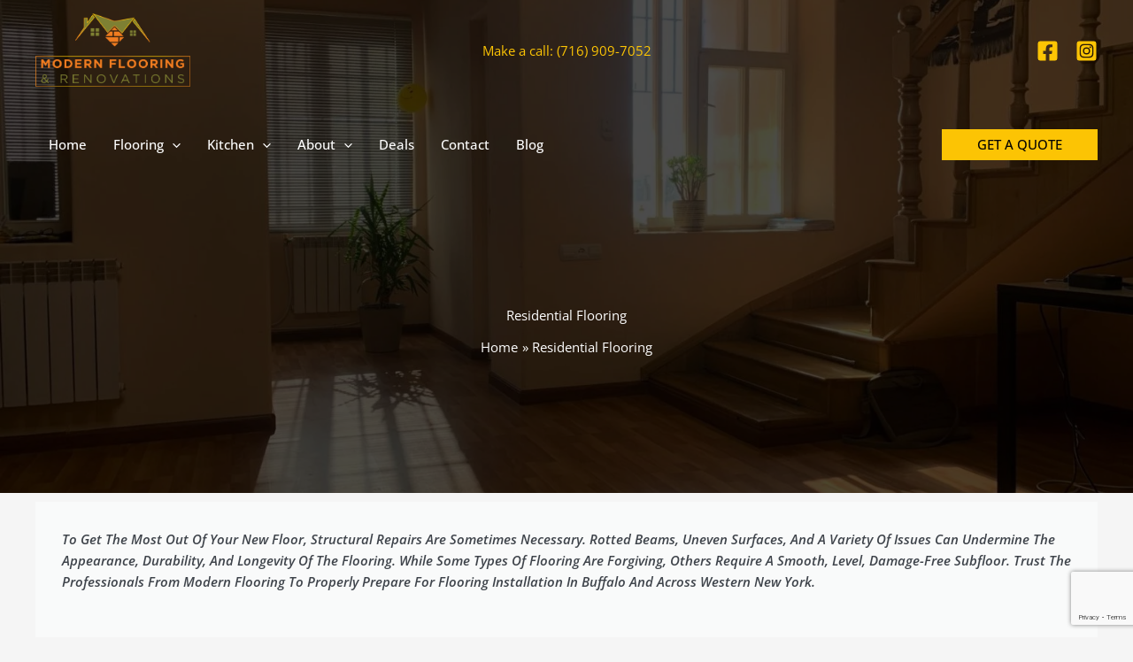

--- FILE ---
content_type: text/html; charset=utf-8
request_url: https://www.google.com/recaptcha/api2/anchor?ar=1&k=6LfVu5YqAAAAAJoIvIrR12C5knjjWZYHkyeuc1Kx&co=aHR0cHM6Ly9tb2Rlcm5mbG9vcmluZ2FuZHJlbm92YXRpb25zLmNvbTo0NDM.&hl=en&v=N67nZn4AqZkNcbeMu4prBgzg&size=invisible&anchor-ms=20000&execute-ms=30000&cb=dximkp3on0d3
body_size: 48529
content:
<!DOCTYPE HTML><html dir="ltr" lang="en"><head><meta http-equiv="Content-Type" content="text/html; charset=UTF-8">
<meta http-equiv="X-UA-Compatible" content="IE=edge">
<title>reCAPTCHA</title>
<style type="text/css">
/* cyrillic-ext */
@font-face {
  font-family: 'Roboto';
  font-style: normal;
  font-weight: 400;
  font-stretch: 100%;
  src: url(//fonts.gstatic.com/s/roboto/v48/KFO7CnqEu92Fr1ME7kSn66aGLdTylUAMa3GUBHMdazTgWw.woff2) format('woff2');
  unicode-range: U+0460-052F, U+1C80-1C8A, U+20B4, U+2DE0-2DFF, U+A640-A69F, U+FE2E-FE2F;
}
/* cyrillic */
@font-face {
  font-family: 'Roboto';
  font-style: normal;
  font-weight: 400;
  font-stretch: 100%;
  src: url(//fonts.gstatic.com/s/roboto/v48/KFO7CnqEu92Fr1ME7kSn66aGLdTylUAMa3iUBHMdazTgWw.woff2) format('woff2');
  unicode-range: U+0301, U+0400-045F, U+0490-0491, U+04B0-04B1, U+2116;
}
/* greek-ext */
@font-face {
  font-family: 'Roboto';
  font-style: normal;
  font-weight: 400;
  font-stretch: 100%;
  src: url(//fonts.gstatic.com/s/roboto/v48/KFO7CnqEu92Fr1ME7kSn66aGLdTylUAMa3CUBHMdazTgWw.woff2) format('woff2');
  unicode-range: U+1F00-1FFF;
}
/* greek */
@font-face {
  font-family: 'Roboto';
  font-style: normal;
  font-weight: 400;
  font-stretch: 100%;
  src: url(//fonts.gstatic.com/s/roboto/v48/KFO7CnqEu92Fr1ME7kSn66aGLdTylUAMa3-UBHMdazTgWw.woff2) format('woff2');
  unicode-range: U+0370-0377, U+037A-037F, U+0384-038A, U+038C, U+038E-03A1, U+03A3-03FF;
}
/* math */
@font-face {
  font-family: 'Roboto';
  font-style: normal;
  font-weight: 400;
  font-stretch: 100%;
  src: url(//fonts.gstatic.com/s/roboto/v48/KFO7CnqEu92Fr1ME7kSn66aGLdTylUAMawCUBHMdazTgWw.woff2) format('woff2');
  unicode-range: U+0302-0303, U+0305, U+0307-0308, U+0310, U+0312, U+0315, U+031A, U+0326-0327, U+032C, U+032F-0330, U+0332-0333, U+0338, U+033A, U+0346, U+034D, U+0391-03A1, U+03A3-03A9, U+03B1-03C9, U+03D1, U+03D5-03D6, U+03F0-03F1, U+03F4-03F5, U+2016-2017, U+2034-2038, U+203C, U+2040, U+2043, U+2047, U+2050, U+2057, U+205F, U+2070-2071, U+2074-208E, U+2090-209C, U+20D0-20DC, U+20E1, U+20E5-20EF, U+2100-2112, U+2114-2115, U+2117-2121, U+2123-214F, U+2190, U+2192, U+2194-21AE, U+21B0-21E5, U+21F1-21F2, U+21F4-2211, U+2213-2214, U+2216-22FF, U+2308-230B, U+2310, U+2319, U+231C-2321, U+2336-237A, U+237C, U+2395, U+239B-23B7, U+23D0, U+23DC-23E1, U+2474-2475, U+25AF, U+25B3, U+25B7, U+25BD, U+25C1, U+25CA, U+25CC, U+25FB, U+266D-266F, U+27C0-27FF, U+2900-2AFF, U+2B0E-2B11, U+2B30-2B4C, U+2BFE, U+3030, U+FF5B, U+FF5D, U+1D400-1D7FF, U+1EE00-1EEFF;
}
/* symbols */
@font-face {
  font-family: 'Roboto';
  font-style: normal;
  font-weight: 400;
  font-stretch: 100%;
  src: url(//fonts.gstatic.com/s/roboto/v48/KFO7CnqEu92Fr1ME7kSn66aGLdTylUAMaxKUBHMdazTgWw.woff2) format('woff2');
  unicode-range: U+0001-000C, U+000E-001F, U+007F-009F, U+20DD-20E0, U+20E2-20E4, U+2150-218F, U+2190, U+2192, U+2194-2199, U+21AF, U+21E6-21F0, U+21F3, U+2218-2219, U+2299, U+22C4-22C6, U+2300-243F, U+2440-244A, U+2460-24FF, U+25A0-27BF, U+2800-28FF, U+2921-2922, U+2981, U+29BF, U+29EB, U+2B00-2BFF, U+4DC0-4DFF, U+FFF9-FFFB, U+10140-1018E, U+10190-1019C, U+101A0, U+101D0-101FD, U+102E0-102FB, U+10E60-10E7E, U+1D2C0-1D2D3, U+1D2E0-1D37F, U+1F000-1F0FF, U+1F100-1F1AD, U+1F1E6-1F1FF, U+1F30D-1F30F, U+1F315, U+1F31C, U+1F31E, U+1F320-1F32C, U+1F336, U+1F378, U+1F37D, U+1F382, U+1F393-1F39F, U+1F3A7-1F3A8, U+1F3AC-1F3AF, U+1F3C2, U+1F3C4-1F3C6, U+1F3CA-1F3CE, U+1F3D4-1F3E0, U+1F3ED, U+1F3F1-1F3F3, U+1F3F5-1F3F7, U+1F408, U+1F415, U+1F41F, U+1F426, U+1F43F, U+1F441-1F442, U+1F444, U+1F446-1F449, U+1F44C-1F44E, U+1F453, U+1F46A, U+1F47D, U+1F4A3, U+1F4B0, U+1F4B3, U+1F4B9, U+1F4BB, U+1F4BF, U+1F4C8-1F4CB, U+1F4D6, U+1F4DA, U+1F4DF, U+1F4E3-1F4E6, U+1F4EA-1F4ED, U+1F4F7, U+1F4F9-1F4FB, U+1F4FD-1F4FE, U+1F503, U+1F507-1F50B, U+1F50D, U+1F512-1F513, U+1F53E-1F54A, U+1F54F-1F5FA, U+1F610, U+1F650-1F67F, U+1F687, U+1F68D, U+1F691, U+1F694, U+1F698, U+1F6AD, U+1F6B2, U+1F6B9-1F6BA, U+1F6BC, U+1F6C6-1F6CF, U+1F6D3-1F6D7, U+1F6E0-1F6EA, U+1F6F0-1F6F3, U+1F6F7-1F6FC, U+1F700-1F7FF, U+1F800-1F80B, U+1F810-1F847, U+1F850-1F859, U+1F860-1F887, U+1F890-1F8AD, U+1F8B0-1F8BB, U+1F8C0-1F8C1, U+1F900-1F90B, U+1F93B, U+1F946, U+1F984, U+1F996, U+1F9E9, U+1FA00-1FA6F, U+1FA70-1FA7C, U+1FA80-1FA89, U+1FA8F-1FAC6, U+1FACE-1FADC, U+1FADF-1FAE9, U+1FAF0-1FAF8, U+1FB00-1FBFF;
}
/* vietnamese */
@font-face {
  font-family: 'Roboto';
  font-style: normal;
  font-weight: 400;
  font-stretch: 100%;
  src: url(//fonts.gstatic.com/s/roboto/v48/KFO7CnqEu92Fr1ME7kSn66aGLdTylUAMa3OUBHMdazTgWw.woff2) format('woff2');
  unicode-range: U+0102-0103, U+0110-0111, U+0128-0129, U+0168-0169, U+01A0-01A1, U+01AF-01B0, U+0300-0301, U+0303-0304, U+0308-0309, U+0323, U+0329, U+1EA0-1EF9, U+20AB;
}
/* latin-ext */
@font-face {
  font-family: 'Roboto';
  font-style: normal;
  font-weight: 400;
  font-stretch: 100%;
  src: url(//fonts.gstatic.com/s/roboto/v48/KFO7CnqEu92Fr1ME7kSn66aGLdTylUAMa3KUBHMdazTgWw.woff2) format('woff2');
  unicode-range: U+0100-02BA, U+02BD-02C5, U+02C7-02CC, U+02CE-02D7, U+02DD-02FF, U+0304, U+0308, U+0329, U+1D00-1DBF, U+1E00-1E9F, U+1EF2-1EFF, U+2020, U+20A0-20AB, U+20AD-20C0, U+2113, U+2C60-2C7F, U+A720-A7FF;
}
/* latin */
@font-face {
  font-family: 'Roboto';
  font-style: normal;
  font-weight: 400;
  font-stretch: 100%;
  src: url(//fonts.gstatic.com/s/roboto/v48/KFO7CnqEu92Fr1ME7kSn66aGLdTylUAMa3yUBHMdazQ.woff2) format('woff2');
  unicode-range: U+0000-00FF, U+0131, U+0152-0153, U+02BB-02BC, U+02C6, U+02DA, U+02DC, U+0304, U+0308, U+0329, U+2000-206F, U+20AC, U+2122, U+2191, U+2193, U+2212, U+2215, U+FEFF, U+FFFD;
}
/* cyrillic-ext */
@font-face {
  font-family: 'Roboto';
  font-style: normal;
  font-weight: 500;
  font-stretch: 100%;
  src: url(//fonts.gstatic.com/s/roboto/v48/KFO7CnqEu92Fr1ME7kSn66aGLdTylUAMa3GUBHMdazTgWw.woff2) format('woff2');
  unicode-range: U+0460-052F, U+1C80-1C8A, U+20B4, U+2DE0-2DFF, U+A640-A69F, U+FE2E-FE2F;
}
/* cyrillic */
@font-face {
  font-family: 'Roboto';
  font-style: normal;
  font-weight: 500;
  font-stretch: 100%;
  src: url(//fonts.gstatic.com/s/roboto/v48/KFO7CnqEu92Fr1ME7kSn66aGLdTylUAMa3iUBHMdazTgWw.woff2) format('woff2');
  unicode-range: U+0301, U+0400-045F, U+0490-0491, U+04B0-04B1, U+2116;
}
/* greek-ext */
@font-face {
  font-family: 'Roboto';
  font-style: normal;
  font-weight: 500;
  font-stretch: 100%;
  src: url(//fonts.gstatic.com/s/roboto/v48/KFO7CnqEu92Fr1ME7kSn66aGLdTylUAMa3CUBHMdazTgWw.woff2) format('woff2');
  unicode-range: U+1F00-1FFF;
}
/* greek */
@font-face {
  font-family: 'Roboto';
  font-style: normal;
  font-weight: 500;
  font-stretch: 100%;
  src: url(//fonts.gstatic.com/s/roboto/v48/KFO7CnqEu92Fr1ME7kSn66aGLdTylUAMa3-UBHMdazTgWw.woff2) format('woff2');
  unicode-range: U+0370-0377, U+037A-037F, U+0384-038A, U+038C, U+038E-03A1, U+03A3-03FF;
}
/* math */
@font-face {
  font-family: 'Roboto';
  font-style: normal;
  font-weight: 500;
  font-stretch: 100%;
  src: url(//fonts.gstatic.com/s/roboto/v48/KFO7CnqEu92Fr1ME7kSn66aGLdTylUAMawCUBHMdazTgWw.woff2) format('woff2');
  unicode-range: U+0302-0303, U+0305, U+0307-0308, U+0310, U+0312, U+0315, U+031A, U+0326-0327, U+032C, U+032F-0330, U+0332-0333, U+0338, U+033A, U+0346, U+034D, U+0391-03A1, U+03A3-03A9, U+03B1-03C9, U+03D1, U+03D5-03D6, U+03F0-03F1, U+03F4-03F5, U+2016-2017, U+2034-2038, U+203C, U+2040, U+2043, U+2047, U+2050, U+2057, U+205F, U+2070-2071, U+2074-208E, U+2090-209C, U+20D0-20DC, U+20E1, U+20E5-20EF, U+2100-2112, U+2114-2115, U+2117-2121, U+2123-214F, U+2190, U+2192, U+2194-21AE, U+21B0-21E5, U+21F1-21F2, U+21F4-2211, U+2213-2214, U+2216-22FF, U+2308-230B, U+2310, U+2319, U+231C-2321, U+2336-237A, U+237C, U+2395, U+239B-23B7, U+23D0, U+23DC-23E1, U+2474-2475, U+25AF, U+25B3, U+25B7, U+25BD, U+25C1, U+25CA, U+25CC, U+25FB, U+266D-266F, U+27C0-27FF, U+2900-2AFF, U+2B0E-2B11, U+2B30-2B4C, U+2BFE, U+3030, U+FF5B, U+FF5D, U+1D400-1D7FF, U+1EE00-1EEFF;
}
/* symbols */
@font-face {
  font-family: 'Roboto';
  font-style: normal;
  font-weight: 500;
  font-stretch: 100%;
  src: url(//fonts.gstatic.com/s/roboto/v48/KFO7CnqEu92Fr1ME7kSn66aGLdTylUAMaxKUBHMdazTgWw.woff2) format('woff2');
  unicode-range: U+0001-000C, U+000E-001F, U+007F-009F, U+20DD-20E0, U+20E2-20E4, U+2150-218F, U+2190, U+2192, U+2194-2199, U+21AF, U+21E6-21F0, U+21F3, U+2218-2219, U+2299, U+22C4-22C6, U+2300-243F, U+2440-244A, U+2460-24FF, U+25A0-27BF, U+2800-28FF, U+2921-2922, U+2981, U+29BF, U+29EB, U+2B00-2BFF, U+4DC0-4DFF, U+FFF9-FFFB, U+10140-1018E, U+10190-1019C, U+101A0, U+101D0-101FD, U+102E0-102FB, U+10E60-10E7E, U+1D2C0-1D2D3, U+1D2E0-1D37F, U+1F000-1F0FF, U+1F100-1F1AD, U+1F1E6-1F1FF, U+1F30D-1F30F, U+1F315, U+1F31C, U+1F31E, U+1F320-1F32C, U+1F336, U+1F378, U+1F37D, U+1F382, U+1F393-1F39F, U+1F3A7-1F3A8, U+1F3AC-1F3AF, U+1F3C2, U+1F3C4-1F3C6, U+1F3CA-1F3CE, U+1F3D4-1F3E0, U+1F3ED, U+1F3F1-1F3F3, U+1F3F5-1F3F7, U+1F408, U+1F415, U+1F41F, U+1F426, U+1F43F, U+1F441-1F442, U+1F444, U+1F446-1F449, U+1F44C-1F44E, U+1F453, U+1F46A, U+1F47D, U+1F4A3, U+1F4B0, U+1F4B3, U+1F4B9, U+1F4BB, U+1F4BF, U+1F4C8-1F4CB, U+1F4D6, U+1F4DA, U+1F4DF, U+1F4E3-1F4E6, U+1F4EA-1F4ED, U+1F4F7, U+1F4F9-1F4FB, U+1F4FD-1F4FE, U+1F503, U+1F507-1F50B, U+1F50D, U+1F512-1F513, U+1F53E-1F54A, U+1F54F-1F5FA, U+1F610, U+1F650-1F67F, U+1F687, U+1F68D, U+1F691, U+1F694, U+1F698, U+1F6AD, U+1F6B2, U+1F6B9-1F6BA, U+1F6BC, U+1F6C6-1F6CF, U+1F6D3-1F6D7, U+1F6E0-1F6EA, U+1F6F0-1F6F3, U+1F6F7-1F6FC, U+1F700-1F7FF, U+1F800-1F80B, U+1F810-1F847, U+1F850-1F859, U+1F860-1F887, U+1F890-1F8AD, U+1F8B0-1F8BB, U+1F8C0-1F8C1, U+1F900-1F90B, U+1F93B, U+1F946, U+1F984, U+1F996, U+1F9E9, U+1FA00-1FA6F, U+1FA70-1FA7C, U+1FA80-1FA89, U+1FA8F-1FAC6, U+1FACE-1FADC, U+1FADF-1FAE9, U+1FAF0-1FAF8, U+1FB00-1FBFF;
}
/* vietnamese */
@font-face {
  font-family: 'Roboto';
  font-style: normal;
  font-weight: 500;
  font-stretch: 100%;
  src: url(//fonts.gstatic.com/s/roboto/v48/KFO7CnqEu92Fr1ME7kSn66aGLdTylUAMa3OUBHMdazTgWw.woff2) format('woff2');
  unicode-range: U+0102-0103, U+0110-0111, U+0128-0129, U+0168-0169, U+01A0-01A1, U+01AF-01B0, U+0300-0301, U+0303-0304, U+0308-0309, U+0323, U+0329, U+1EA0-1EF9, U+20AB;
}
/* latin-ext */
@font-face {
  font-family: 'Roboto';
  font-style: normal;
  font-weight: 500;
  font-stretch: 100%;
  src: url(//fonts.gstatic.com/s/roboto/v48/KFO7CnqEu92Fr1ME7kSn66aGLdTylUAMa3KUBHMdazTgWw.woff2) format('woff2');
  unicode-range: U+0100-02BA, U+02BD-02C5, U+02C7-02CC, U+02CE-02D7, U+02DD-02FF, U+0304, U+0308, U+0329, U+1D00-1DBF, U+1E00-1E9F, U+1EF2-1EFF, U+2020, U+20A0-20AB, U+20AD-20C0, U+2113, U+2C60-2C7F, U+A720-A7FF;
}
/* latin */
@font-face {
  font-family: 'Roboto';
  font-style: normal;
  font-weight: 500;
  font-stretch: 100%;
  src: url(//fonts.gstatic.com/s/roboto/v48/KFO7CnqEu92Fr1ME7kSn66aGLdTylUAMa3yUBHMdazQ.woff2) format('woff2');
  unicode-range: U+0000-00FF, U+0131, U+0152-0153, U+02BB-02BC, U+02C6, U+02DA, U+02DC, U+0304, U+0308, U+0329, U+2000-206F, U+20AC, U+2122, U+2191, U+2193, U+2212, U+2215, U+FEFF, U+FFFD;
}
/* cyrillic-ext */
@font-face {
  font-family: 'Roboto';
  font-style: normal;
  font-weight: 900;
  font-stretch: 100%;
  src: url(//fonts.gstatic.com/s/roboto/v48/KFO7CnqEu92Fr1ME7kSn66aGLdTylUAMa3GUBHMdazTgWw.woff2) format('woff2');
  unicode-range: U+0460-052F, U+1C80-1C8A, U+20B4, U+2DE0-2DFF, U+A640-A69F, U+FE2E-FE2F;
}
/* cyrillic */
@font-face {
  font-family: 'Roboto';
  font-style: normal;
  font-weight: 900;
  font-stretch: 100%;
  src: url(//fonts.gstatic.com/s/roboto/v48/KFO7CnqEu92Fr1ME7kSn66aGLdTylUAMa3iUBHMdazTgWw.woff2) format('woff2');
  unicode-range: U+0301, U+0400-045F, U+0490-0491, U+04B0-04B1, U+2116;
}
/* greek-ext */
@font-face {
  font-family: 'Roboto';
  font-style: normal;
  font-weight: 900;
  font-stretch: 100%;
  src: url(//fonts.gstatic.com/s/roboto/v48/KFO7CnqEu92Fr1ME7kSn66aGLdTylUAMa3CUBHMdazTgWw.woff2) format('woff2');
  unicode-range: U+1F00-1FFF;
}
/* greek */
@font-face {
  font-family: 'Roboto';
  font-style: normal;
  font-weight: 900;
  font-stretch: 100%;
  src: url(//fonts.gstatic.com/s/roboto/v48/KFO7CnqEu92Fr1ME7kSn66aGLdTylUAMa3-UBHMdazTgWw.woff2) format('woff2');
  unicode-range: U+0370-0377, U+037A-037F, U+0384-038A, U+038C, U+038E-03A1, U+03A3-03FF;
}
/* math */
@font-face {
  font-family: 'Roboto';
  font-style: normal;
  font-weight: 900;
  font-stretch: 100%;
  src: url(//fonts.gstatic.com/s/roboto/v48/KFO7CnqEu92Fr1ME7kSn66aGLdTylUAMawCUBHMdazTgWw.woff2) format('woff2');
  unicode-range: U+0302-0303, U+0305, U+0307-0308, U+0310, U+0312, U+0315, U+031A, U+0326-0327, U+032C, U+032F-0330, U+0332-0333, U+0338, U+033A, U+0346, U+034D, U+0391-03A1, U+03A3-03A9, U+03B1-03C9, U+03D1, U+03D5-03D6, U+03F0-03F1, U+03F4-03F5, U+2016-2017, U+2034-2038, U+203C, U+2040, U+2043, U+2047, U+2050, U+2057, U+205F, U+2070-2071, U+2074-208E, U+2090-209C, U+20D0-20DC, U+20E1, U+20E5-20EF, U+2100-2112, U+2114-2115, U+2117-2121, U+2123-214F, U+2190, U+2192, U+2194-21AE, U+21B0-21E5, U+21F1-21F2, U+21F4-2211, U+2213-2214, U+2216-22FF, U+2308-230B, U+2310, U+2319, U+231C-2321, U+2336-237A, U+237C, U+2395, U+239B-23B7, U+23D0, U+23DC-23E1, U+2474-2475, U+25AF, U+25B3, U+25B7, U+25BD, U+25C1, U+25CA, U+25CC, U+25FB, U+266D-266F, U+27C0-27FF, U+2900-2AFF, U+2B0E-2B11, U+2B30-2B4C, U+2BFE, U+3030, U+FF5B, U+FF5D, U+1D400-1D7FF, U+1EE00-1EEFF;
}
/* symbols */
@font-face {
  font-family: 'Roboto';
  font-style: normal;
  font-weight: 900;
  font-stretch: 100%;
  src: url(//fonts.gstatic.com/s/roboto/v48/KFO7CnqEu92Fr1ME7kSn66aGLdTylUAMaxKUBHMdazTgWw.woff2) format('woff2');
  unicode-range: U+0001-000C, U+000E-001F, U+007F-009F, U+20DD-20E0, U+20E2-20E4, U+2150-218F, U+2190, U+2192, U+2194-2199, U+21AF, U+21E6-21F0, U+21F3, U+2218-2219, U+2299, U+22C4-22C6, U+2300-243F, U+2440-244A, U+2460-24FF, U+25A0-27BF, U+2800-28FF, U+2921-2922, U+2981, U+29BF, U+29EB, U+2B00-2BFF, U+4DC0-4DFF, U+FFF9-FFFB, U+10140-1018E, U+10190-1019C, U+101A0, U+101D0-101FD, U+102E0-102FB, U+10E60-10E7E, U+1D2C0-1D2D3, U+1D2E0-1D37F, U+1F000-1F0FF, U+1F100-1F1AD, U+1F1E6-1F1FF, U+1F30D-1F30F, U+1F315, U+1F31C, U+1F31E, U+1F320-1F32C, U+1F336, U+1F378, U+1F37D, U+1F382, U+1F393-1F39F, U+1F3A7-1F3A8, U+1F3AC-1F3AF, U+1F3C2, U+1F3C4-1F3C6, U+1F3CA-1F3CE, U+1F3D4-1F3E0, U+1F3ED, U+1F3F1-1F3F3, U+1F3F5-1F3F7, U+1F408, U+1F415, U+1F41F, U+1F426, U+1F43F, U+1F441-1F442, U+1F444, U+1F446-1F449, U+1F44C-1F44E, U+1F453, U+1F46A, U+1F47D, U+1F4A3, U+1F4B0, U+1F4B3, U+1F4B9, U+1F4BB, U+1F4BF, U+1F4C8-1F4CB, U+1F4D6, U+1F4DA, U+1F4DF, U+1F4E3-1F4E6, U+1F4EA-1F4ED, U+1F4F7, U+1F4F9-1F4FB, U+1F4FD-1F4FE, U+1F503, U+1F507-1F50B, U+1F50D, U+1F512-1F513, U+1F53E-1F54A, U+1F54F-1F5FA, U+1F610, U+1F650-1F67F, U+1F687, U+1F68D, U+1F691, U+1F694, U+1F698, U+1F6AD, U+1F6B2, U+1F6B9-1F6BA, U+1F6BC, U+1F6C6-1F6CF, U+1F6D3-1F6D7, U+1F6E0-1F6EA, U+1F6F0-1F6F3, U+1F6F7-1F6FC, U+1F700-1F7FF, U+1F800-1F80B, U+1F810-1F847, U+1F850-1F859, U+1F860-1F887, U+1F890-1F8AD, U+1F8B0-1F8BB, U+1F8C0-1F8C1, U+1F900-1F90B, U+1F93B, U+1F946, U+1F984, U+1F996, U+1F9E9, U+1FA00-1FA6F, U+1FA70-1FA7C, U+1FA80-1FA89, U+1FA8F-1FAC6, U+1FACE-1FADC, U+1FADF-1FAE9, U+1FAF0-1FAF8, U+1FB00-1FBFF;
}
/* vietnamese */
@font-face {
  font-family: 'Roboto';
  font-style: normal;
  font-weight: 900;
  font-stretch: 100%;
  src: url(//fonts.gstatic.com/s/roboto/v48/KFO7CnqEu92Fr1ME7kSn66aGLdTylUAMa3OUBHMdazTgWw.woff2) format('woff2');
  unicode-range: U+0102-0103, U+0110-0111, U+0128-0129, U+0168-0169, U+01A0-01A1, U+01AF-01B0, U+0300-0301, U+0303-0304, U+0308-0309, U+0323, U+0329, U+1EA0-1EF9, U+20AB;
}
/* latin-ext */
@font-face {
  font-family: 'Roboto';
  font-style: normal;
  font-weight: 900;
  font-stretch: 100%;
  src: url(//fonts.gstatic.com/s/roboto/v48/KFO7CnqEu92Fr1ME7kSn66aGLdTylUAMa3KUBHMdazTgWw.woff2) format('woff2');
  unicode-range: U+0100-02BA, U+02BD-02C5, U+02C7-02CC, U+02CE-02D7, U+02DD-02FF, U+0304, U+0308, U+0329, U+1D00-1DBF, U+1E00-1E9F, U+1EF2-1EFF, U+2020, U+20A0-20AB, U+20AD-20C0, U+2113, U+2C60-2C7F, U+A720-A7FF;
}
/* latin */
@font-face {
  font-family: 'Roboto';
  font-style: normal;
  font-weight: 900;
  font-stretch: 100%;
  src: url(//fonts.gstatic.com/s/roboto/v48/KFO7CnqEu92Fr1ME7kSn66aGLdTylUAMa3yUBHMdazQ.woff2) format('woff2');
  unicode-range: U+0000-00FF, U+0131, U+0152-0153, U+02BB-02BC, U+02C6, U+02DA, U+02DC, U+0304, U+0308, U+0329, U+2000-206F, U+20AC, U+2122, U+2191, U+2193, U+2212, U+2215, U+FEFF, U+FFFD;
}

</style>
<link rel="stylesheet" type="text/css" href="https://www.gstatic.com/recaptcha/releases/N67nZn4AqZkNcbeMu4prBgzg/styles__ltr.css">
<script nonce="4QtAR3POWHqJoEdLQun0VQ" type="text/javascript">window['__recaptcha_api'] = 'https://www.google.com/recaptcha/api2/';</script>
<script type="text/javascript" src="https://www.gstatic.com/recaptcha/releases/N67nZn4AqZkNcbeMu4prBgzg/recaptcha__en.js" nonce="4QtAR3POWHqJoEdLQun0VQ">
      
    </script></head>
<body><div id="rc-anchor-alert" class="rc-anchor-alert"></div>
<input type="hidden" id="recaptcha-token" value="[base64]">
<script type="text/javascript" nonce="4QtAR3POWHqJoEdLQun0VQ">
      recaptcha.anchor.Main.init("[\x22ainput\x22,[\x22bgdata\x22,\x22\x22,\[base64]/[base64]/[base64]/[base64]/[base64]/[base64]/KGcoTywyNTMsTy5PKSxVRyhPLEMpKTpnKE8sMjUzLEMpLE8pKSxsKSksTykpfSxieT1mdW5jdGlvbihDLE8sdSxsKXtmb3IobD0odT1SKEMpLDApO08+MDtPLS0pbD1sPDw4fFooQyk7ZyhDLHUsbCl9LFVHPWZ1bmN0aW9uKEMsTyl7Qy5pLmxlbmd0aD4xMDQ/[base64]/[base64]/[base64]/[base64]/[base64]/[base64]/[base64]\\u003d\x22,\[base64]\x22,\x22IGTCvsKzwp0Gwq8MIMK/wpXCixwiw7DDpMOBLjrCpz4Xw5dCw5HDvsOFw5YGwoTCjlAHw78kw4kuVmzChsOSG8OyNMOWH8Kbc8KFGn1wZhBCQ0bCjsO8w57Cjm1KwrBrwpvDpsOResK/wpfCoyElwqFwakfDmS3DpDwrw7wsPSDDoxQ+wq1Hw594GcKMW1RIw6EddsOoOXwNw6hkw4zCkFIaw51ow6Jgw4/DqS1cPSp0NcKnYMKQO8KJbXUDUMO3wrLCucOew4ggG8KeFMKNw5DDuMOqNMOTw7HDgWF1OMKISWQNdsK3woR7XmzDssKUwppMQWN1wrFAVcO1wpZMWMO0wrnDvHQseVc0w6Yjwp0eF3c/U8OOYMKSATrDm8OAwrLCvVhbPsKFSFIxwq3DmsK/FsKbZsKKwotwwrLCuiEewrc3em/[base64]/[base64]/[base64]/[base64]/CnMKEw7Yew5drwpkrw43DlsKySMK5WmzCo8KaclQPGFjChQt6RjbCrMKjZsORwpstwo8uw4xYw6XCkMK5w79Jw7DCoMKBw7xBw7/CoMOEwqE4a8O5HcOVT8O/ClRdIyHCo8OwA8K0w7nDkMKuw7LDtCU2woPChU05DXLCml3DoVbClMO3fz7Cl8KLEV4zw5HCqMKAwqF3XMKmw7QFw4UCwoUyRi1iRcKywpp8wq7Co1/DhcK6DRTClCPDo8ODwrMPWhJcBzLCi8OFLcKBT8KbecO7w7IzwpXDt8OkB8OwwoV+OcKKEXjDg2R0woDCmcKHw4wSw5jCvMKWwpgPZ8OfeMKRFsOlUMOSBSLDsDFHw7Jswr/[base64]/Dph57w6nCocOAw5EPRWtEGMK8ATvCvzHClH8fwrvDsMOFw73DlT3Dky90DR1kZsKBwpkyNsO5w49nwpprMcKJwrnDmMORw78Rw7fCsy9jLC3Ci8OIw4x7U8KJw4fDtsKmw5rCoz40wqdNQgYFTFgdw6hMwrtRwohWAMKjOcO2w4LDiGJ/C8Oiw6nDv8O7MHdHw6PCknTDlGfDmDPCncKXQiZNH8OQYsOQw6pqw5TCvFzCr8ONw7XClMO8w7MAUXtsScOlYAHCgsOjAgYpw5cKwofDk8O1w4fCu8OHwqPCsR9rw4/Cl8KZwqpwwpTDriF8wpLDiMKlw6pSwr0tI8K8NcOzw4LClmtrRQNZwp7DsMKqwrHCin/DglDDtyzCvlPClTbDqnM+wpQmdBrDusKnw6zChMKEwptKIh/[base64]/ccKSwp0Xw7XCo8O5woHDiF8JWcKuw7bCoVDDg8KZw5YQwphowrTCuMO9w4nCuwtKw69/wpt9w5jCiEHDhFpqenwfNcKOwrtNb8O6w6nDj3PDrcKZw4FZUsOGW13DoMKuJh5jUyYowq9SwqNvVUfDi8OmcmDDpMKgCUk/wq5tFMKRw7fCiDrCt1LCly3CscK1wrnCu8OrYsK1YkDDiVJiw4ZDasOaw74fw5dQLcOSBkfDkcOPbMKdw7XDv8KhRx0pCMK4wrHDh2N0wqrCikDCn8OqJ8OcDS/DlxrDozvCpcOjNWfDjQAowoVLD1hcAMObw7w5XcKqw6PCp2bChWnDqMKww77Duyxew6bDukZbDcOdwrzDhBjCrwhBw4bCsGUNwqrDgsKnc8OSTsKNw6PCj0Y9UQjDo3R1wqtrWS3CoAgMwo/CicK6JkcewodYwp4lw7gMw6QPBsOodsOzwoxRwqU3YWbDqHM8fsOawqrCqilBwpYqw7/CjMO/A8KHNMO1AlogwrESwrXCqcOhVcKyIjRVJcONHDvDuFbDtmXDrsK9b8OZw7MWP8OKw5fCtGMewrnCisOHd8KGwrLCmhbDhnx/wrgrw7I/wrtDwpUSw75WZsOwTsKfw5XDn8O4ZMKJBjnDoCc/RMKpwoXDoMOgwrpGSsOaOcOow7HDqMOfU2NEwpTCvX3DkMO3DsODwqfCjE3CuRBlR8OuTgdzEMKZw48Ww5JHwpfClcOlIQtmw6bCmRrDucK8aDFZw5vCsiDCo8KGwrnDuX7ClBkbLkPDhQQWJ8KZwprCpx/Dg8OPBwjClB9wJkpWCMKgQ0DDpMO7wpU2w5wow7sPJcKlwqTDi8O1wq7DrWTCqH8+c8K+PMKQICTCt8KIfRwyN8OoXTlBPm7DiMOMwrfDjnnDisKDw7cKw4U7wpMhwowgXVvCnsKbGcKFC8O2KsK+RcKBwp8Gw456XwIBaWJtw5TDgW/CiHt7woXCkMOwYg8sFyvCrMK5MwwrMcKEIhHCqsKBBS5RwqN1wpnChcODUGXCmS7Dg8K+wqfCmMK/G0nCj0nDjX7ChMOfNFTDiz0pBRfCqhw9w5TDu8ONGU7DlSQqwofDksKFw63CjMKbdX1MfiwYHMKiwr58OMKoRWRgw7oAw4XCiwLDu8Oaw6xZeGNYwphdw6Ftw5TDoxbCmsORw6A1wpcuw7nDvWtSEHPDlWLCm2h/HyU7SsK0wo5BTMOwwqTCnsOuJsOawrnDlsOEKUwIGgPCksObw5c/[base64]/DpHbDvCgswpQgw6B9acKALnJrdsOvw7fCisOxw47Csnxtw40bRcKUasODS1jCjn13w4l6NUHDnQDCpcOUw7LDmG9rQxLDvjhfWMO2wrR/HxJ9cU1IRn1lG1vCnW7CpMKCDA/DjjzChTjDtxjDnjvDhTTCvRrDrsO1LMKxCVfDksOuWEgBPD1ZXB/[base64]/DsMKaw5rDjhAtF8OYw7jDpcKkXcO5woo/w7vDusOWw5bDoMOLwqvDlsOiOBoDaTQCw5lDA8OIC8K8fyRSAz9/w7rDtcOawrtxwpLDqC0RwrkkwqDCogPCrQlswqPDrCLCrcKGUg9lXRnDosKWYsO4w7cecsKkw7PCjBXCtsO0CsObPGLDhBUXw4jCmA/DgmU3Y8OAw7LDlhPCu8KvL8OfSy8TecOwwrsyQBbDnBfCsV9HAcOoScOKwpbDpiLDmcOlYDDCthvCoGJlXMK7w57Cjx3CjCXChFjDs1XDjXzClyVqJxnCksK4R8ORwq/ChMOIZQsxwo3DnsOpwoQwaBY/dsKqw5libcOdw4Nuw6zCjsO3G3sowrjCuSEfw6bDhkZiwowHwoMARlvCkMOnwqTChcKKYy/Ci33CkcOMPMOvwpBnBmTDpU7CvlM7FcKmw4tSE8OWBhDCugHDuyNsw5x0AyvDs8K+wrQ0woXDi27Dr357MwQhB8OXVHcmw4o4bsKHw4piwp5cXRQqw7Ezw4rDncKbOMOow7LCpAnDr1g+ZkTDsMKiDBlbw73CnxLCoMKrwrojZT/[base64]/[base64]/DhcKCw5Z1w5jDsMOlV2AbwqcZWsOtTMOnWQTDkncaw7J0wqvDlMKUAMKdURkQwqrCnUFYw67DvsKkwpLCp2woYwjCrsK9w4hkLH1IJ8K8HwFow6RHwoMnRlTDpMO4I8Kkwp0uw4lWw6Jmw5x0wo50w6/CsWTDj1YkQsOeJwY3ZsO8GsOqCwPCoWEVIkt5JBgbDsKowo9Mw7kDwoPDtsKvIsK/AMOzwpnCt8OteRPDiMKSw6vDlxkBwoBrwr7ChMK/NcOxEcObKDhSwqpoTMOoEG08wrjDnDTDj3NfwppgKD7DtsKVGVRmHj/CjMOJwr8HD8KGw7fCqMOzw4HDqzMfQ3/CsMOzwqHDuXwrwpLDhsOHwr8ywrnDnMK4wqfCscKUaDEtwqDCqwLCpUgWw7jCt8OCwptsHMKJwpN6G8KswpVaPsKLwrbCgcKsVsOaQcKOw4bCg0fDqsKWw7QwYcKMH8KZR8Ovw4bCicO4EcOdTQnDkTs/w55Yw73DucOiPMOnAsOBHcOUCHoVWhXCvz3ChMKbJCtDw6cKw6nDoGVGHgTCngR4U8OlMMOHw7zCucOUwrHCqVfCiVbDnwxrw4PCknTCpsOqwpvCgRzCscK8w4RBwqJhwr4Lw5QRahXCtjPCpmIlw4LDmAVYBMKfwp4EwoA6KsOBw4/[base64]/DliNuw48cKgk3OlNnwq8BD0c0EWgTTnPChi1lw5nCsyzCq8KXwo3CrHBHfU98wqTDsHnDtMO1wrkew555w7PCjMK6wrM6CxnDhsKzw5Ejwp5Sw7nClsK2wp7CmVxZRWNDw6IET2gwWynCu8KRwrRpF3ZJYVAAwqjCjWrDk3LChRLCumXCsMKuXC5TwpTDlQJew4/CksOHCRfDoMOIbcKqwrFoQMKCw61KLT3DmHHDiE/[base64]/[base64]/[base64]/DuADCljfDuSrCs8KQw758w4Vnw7TDuzXDnSofwrl0YybDhsOsDjvDvsKsEEDCmsOia8KzTDjDm8Kow5jCo1kmLcO0w7jCjAE3wod+wp/DihMZw7c0cA9dX8OGwrtVw7A6w5cFUF9rw4Vqwrh/[base64]/w4cTWcOpwoVAwqB4w57DrMOfFBXCg1TDmQhzwoUNKMOMwpTDpMKhfcO/w4rCg8KQw6pvSibDgMO4wrvCgMOMfXnDtlsiwqrDrXA6worCpizCnVVaI2p5QcOAJ29lX2/[base64]/w6JnwpVfwo3CgxUvVMKEekNEwqvDu8OEwpJEw4NHw5zDjToSbcK+CcOQEWouHEx0JVYXdiPClDTDiyHCisKTwooPwprDmcO+WXUWcidbwrZZOcOFwoPDs8Oiwp5ZY8KRwrIAYsOEwqAqL8O5NmbCnMO2aC7Cl8KoFl0ESsO2w6Z6KSVtK2/CtMOHQFUpHT/Cnkcbw5zCqzsLwpTCgDrDrzxQw6PCpsKnYV/[base64]/Dr8KGwo3DrFYeD8OGwpLCosKXwoN/CSJbNcOyw4TDmhwtwrR+w6fDhlB5wq3DhH3CmcK+w5rDp8OBwpzCssKiX8OIP8KLccODwrx9wrdywqhSw53CiMO6w7Nxa8O2fmjCvCzCskXCqcK/wr/CoyrCuMOwf2hrZgzDoAHDhMOUWMKdYyLDpsKOL0p2RMOuSQXCs8K/DcKGw61dcT8Vw53DqcK+w6DDvwUrw5vDlcKVLcOgfMOPdgLDkl5BZyLDoEvCoA7DmjIPwpVqJ8OUw7dxJ8O1R8K+L8OFwrxWBjPDqsKbw4teA8OfwoFJwpjCvRguwoPDozJOUnxFFiPCj8Kmw7BYwqfDt8KNw7t/w4TDp0Ejw4ZSdcKiZcO4eMK9wo/CtMKkUx3Dj2krwpt1wooVwoRaw6VONMOpw7vCoxYPFsOGKWzCrsKOB1vDmWFoZWDDmyzDvWTDtcKbwqRIw7NYPiXDnxc1wr7Cq8K2w6BpZsKbJzLDkj3DpsOjwp9DacO1w60taMOywobDocKew53DjcOuwqZCw4t1QcOdw4pSwp/CliZuJ8O7w5bCkhhUwr/CrMOLOCZUwrx5wrDCp8Oywp86CcKWwp4dwozDlMOWOsK+GMO6w54PMyXCpMOqwo1bIwrCnlrCryAYw5/Cr0kSwq7CncOqEMKUDj0/w5nDvcKFGWXDmcK5GTzDhWTDrhLDlH4zVMKNRsKvRMObwpRtw6srw6HDpMK7wq3DphfCmsOvwr8Rw6rDh1rChWpkHS4IHBfCpMKYwr8qB8Oawr5/wrIjw5wFV8KXw43Cm8OlTGtxP8Ogwr9Cw7TCqwRdPcORVDzChsObD8OxZMOmwpASw5YIGMKGNsKfDMKWw6TDjMKnwpTChsOiI2rCh8OUwr19w53DsWwAwrNqw7HCviwEwrDDum8mwo3CrsKIaBp+OsK0w6h3alTDrFHDmsKAwr4zwo/DoljDrsKhw40IeSUswpcdw5XCisK3RsO6woXDq8Kmw7cXw5nCgMOSwrQkMMK/wpgIw4/Cry0uHUM6w53DjnQNw6PClcKdasO1w4lmVMOVdcOrwqMiwqDCvMOAw6jDjVrDpR/Dqm7DslHCnMKBeVLDrMOYw7VxeXbCmWDDm37DrDfDkhs8wqXCusKPN14bwpR6w5XDl8KRwo43EMO+D8KGw4BGwqB5RcKYw7LCkMOrw7tYVcO0XTrCmDXDq8K2YlXDlhRrGsOZwqtew4/CmMKnYirDog0HPsKuCsOrCEESw4QsWsO8YMORbsOHwoAuwpVfbsKKw5MfYFVRwqtDUMKywpVJw6FNw7/CpVlLBMOLwocGw58Rw77CmsOwwo/CmcO8QMKYXzgNw41nRcOawq/CtRbCoMKvwoXCgcKXLxnDijTDtMKyWMOrD04FB1sWw4zDoMO9w6dDwq1Dw7dGw75HJHhxIWolwq/CoDZJLsOsw73CvcKaUXjDssOzRxB2w7xGNMKIwrPDj8Ohwr1uAHghw5BzYMKUIDvDncK8woorw4/[base64]/Cs3how4dscR3CuiIbBsKtwq/DrUXDvDE4DcO0REDCvHrCmsOmRcKhwrTDlX0RQ8OaJMK2w78swrfDpCvDoTEjw4XDg8KoaMO/JMODw55Lw4BqSMKFKhIhwow/EhXDlcKsw5JXHcOowpPDnkEdFcOrwrTDp8Okw7rDgVosfcK5MsKswroXBEgVw70dwpfDi8K1wroXVS3CoRTDjcKdw68rwplAw6PCigJJGcOZYA5xw6fDuU3Dr8OTw5JPw7zCiMO9OWdxNcOMwp/[base64]/CoMOLfMOVw6/Dk8K8DnjDjirDk8K1w4zDr8KAUFNEFMOXdcOlwqsUwrsPDF8UKzN+wpzCqVDCn8KjeVLDgnvCuGUKZkPDpRZCDcK9csO7Ez7CrxHCo8O7wpZBwrJQDyTCncOuw4xGWSfCrVfDuCl/[base64]/CosOAWTDCjlViw5fDpMKiwq/Cq8OwRw7DkXDCgcOGwpE9RljCgsOewqnCq8KhLsK0woM/[base64]/DjsOMfMKqwrvCpMKGUh3DlhLCjMKSD8KawqLCiyBWw7/[base64]/Ct1DDrnsoYsKgUDrCq8OTD1ZFEEnCs8OkwqPCnyRSScKgw5TDrTlNB1PCuDjDg1oNwqlFFMOOw7/CqcKdKQsow7LCvHvDlB15wqEQw53CqEUXYR88wpHCkMKqMsK7AiXCrnXDkcK7wq/DgEVCccKSQF7DtTTCnMOdwqZcRhHDt8K3URwKIzfDhsOmwqxRw43DrsONw4nCvcOrwrPCuXDCkBgzXElPw5rDuMO0Ex/CmcOswq5twoLDp8OLwpLDkcO0w5DChcK0w7bCucKDPsOqQcKNw4LCn1Vyw5/CmAsMJcOgDDhlFcOYw6EPwoxww5LCocOBaBQlw6wOSsKKwoFEw57DtEzCnVfCg0ITw5nCq2pxw7xwO3/Cs1PDmcOmP8OAcQYhZsK0SMO/L1XDlRHCusK5JT/Dm8O+wovDsg4yWMOGS8Ojw70jYMO2wq/Cqh1twp7CmMOOJgDDsw7CicKPw6DDuDvDpRsPbMKNGQDDj0fCtMOJw4MPWMKEcTkeQsK5w4/[base64]/HsOpwqjDrMOdw4M1XlnDvMKxw6rDpmvCkhbDpEZnMsOmR8KFwr3CmsOYwrbDjgHDjsKrS8O9BmrDkcK6wrEKR3rDgEPCtcKbMVYrw4xQwrpnwpZKwrPCo8OOesK0w4/Co8OTfSobwpkSw6E3ZcO0LVFpw41dw6bCgMKTTkJacsOVwrvCtsOIwrLCojYlIcKbWsOcWR0ZCzjCvHFFw7vDkcOzw6TCisOHw7PChsKWw6QNwrjDlDgUwpU8KxBwV8KBwpvCh3/Cjg7DthxEw6TClMONLUDCugJHdk7CkG3CgUsnwotYwp3DmMKbwpzCrmDDvMOZwq/ClsO8woERLsOaUsOrID5xK3olf8Knw61Uwp98w4Auw58uw4lJwrY0w5XDssO7GGtmwp11RSTDpcKABcKuw7PCssKgEcK8FR/DrhTCoMKafybCsMK0w6TCt8OAR8O5UcOxGsK6cBzDl8K2Ewpxwot0KcOiw4YpwqjDkcK7Gjhawqg4b8KpSsOhDiTDrW7DusKJB8O0VcOXesKaSztuw5c3wqMPw49YcMOhw43Ctl3DtMO4w7HCscKMw5LCu8KDwrbCtsOfw5fDrBVwWnFALsKmwqoKdW3DnT/DunDCrMKRDMKDw6AjYsKPKcKDUsKYdWl3MsOZAkxWPzHCsx7DkBxDLMOnw6DDlsOxw7MQFizDv1w/wp7DrBLCgEVMwpPDnsOAOCnDh0HCgMOYJmHDvnTCqcKrFsOxX8O0w7HDpMKHwpsbw5zChcOzcA7CmT/CjWfCvFdrw7DCg20mT3cBHMOPfsKSw5zDvcKKBcO5wpEbIcO/wr7DmMKQw5rDksKhwrnCsBTCqi/CnGpKP1TDnRXCmivCo8OjNsKDRk47DX7Dh8OODU/CtcO5w5nDvcKmJiQ3w6TDkyjDtMO/w7h7w5RpAMOOIcOnXsKwGXTDmlPDo8KpGEBZw4FPwolMwpjDjHUxQUkRF8Kow5xpSXLCiMKOcMOlRMKdw64cw57DjBXDmV7ClyDCg8KSCcKBXFY7OC5YVcKaDMK6McOsOWQzw6TChFHCtsO8csKKwqvCu8OBw7BAe8Khwo/CkybCrMKow7zCtlZGwpV4wqvCpsKZw7zChGjDih4+w6rCn8Krw7Q5wrHDgB4RwqbCjFpXGsOrGsKtw6t2w6pOw77Ct8OOTwN4wq9iw7PCsj3DmEXDpxLDv2oVwppeSsOFQT3DuxQEXlkKWsOUwqHCthI7w6PDnMK4w7DDqEoEC18ewr/DpF7CjwY5IiMccMK/wowJUcOhw6TDmSUTPcOKwr/CrcKmMMOXWMO3w5tmR8K9Ww1uScOiwqfClMKqwrd5w7kyQWzClR7DvcKSw4LDvsOnCzFEZ3gjAlTDpWfCoSvDjiQewozClEHCki/CksKyw4Qawr4iPX1PEMOdw7fDlT9fwovCrgwYwrPCm29dw5xMw71sw64cwpLCj8ObZMOGwrdae1Jiw4rDpFbCo8KqU15Lw5bCnxwXQMKJf3djAk9+bcOkwobDo8OVX8Kew4XCnizDp1/DvRsLwojDrCnDjzvCusOyYkh4wqPCoT/CihHCjMKyEm8RZsOow6t1dEjDi8KUw4bDmMKxX8Ozw4MEYC1jRSzCln/ChMOaLcOMQTnCvDFPXMKkw49iw45bw7nCtcOPwojDmcK+MsObYRHCp8OPwpPCqXdNwrdyZsKFw6AVfMOmM0zDnkjCvg4lScK1e1bCusK+w6TCsTbCohTCpcKnGF99wo/DgyrDnn7DtydMPMOXXcOKLR3DssK4wqvCucKBXQDDgm1rO8KSNcOIwoRmw5DCuMOSKMOiw6nCki/CnDzClHYWT8KuSSV2w5XCgyJDT8O5wr7Ctn/DsikJwq1xwqUQCVDCo0XDp0jDgCTDlFzDljzCqsO1wqlNw5Rcw4TCpmRDwr97w7/[base64]/w45zw6AoH8Ogwp/DuMKBDCjCoy8dcgzCqsO7asK5wpnDtTnCiGQ0aMKhw7M8w6tUMwgEw5zDnMKYXMOeV8KowplPwrnDu0/DhMKjABjDmBvCtsOcwqJrIRTDrElfwqQnwrY6DnLCscOuwq1ZcX7CksKKYQDDsGk6wpzCrBrCh0DDvhUMwqzDk03DuxdTC3wuw7LDgibCoMK/XCFKTMOlLVbCocOhw4HDjhzCgMKxUENbwrFAw4JzexDCiBfDisOjw6gtw4jCmjHDn1tgwr3Dv1pYLm5jw5kJwqnCs8Otw7kkwoRZbcKMKXQEH1EDVi7DqMKkw7IAw5Fmw7zCicK0L8KYNcONXV/[base64]/[base64]/CoC3DnQzDqwlew5/DpsKhwodiw5JpPm/Dp8KYwq7DmcOQecKbBsKEwpESw44QS1nDv8KPwqrDlTUMYyvCuMOAC8O3w6NvwrHDumwDPsKJGcKzRxDCiFRSTzzDnlHCuMOYwpgcbMKDasKIw6lfM8OYC8Oiw6fClFnCgcOsw4kwbsOBVTMsDsKww6bCpcOPw5fCgFN6w49JwrbCj0QuNjR/[base64]/CgMKIVMKPwqrDhCDDgnUYScKrwr/DmMOHRsK0wqdKw6MyAVHCqMKKIUFRLDPDkFHDssKPwonCn8O/[base64]/CkAVkw7DCsBsDY0hRwod0N8OzPsKbw5HChiTCoTTCtsKPdMKaFyJyUQMGw43DiMK3w4jCk2VuRS7DlTgqIsOCa1tfIx3DlWDCkSAqwoZlwpAzSMKKwrkvw6ESwq98WMO6TkkRGA/[base64]/AxHCs8KeEsOiwo3DjcOYfsKawpIkOcO9wq0SwrnCp8KTVmJKw7ktw4BdwqQVw6vDoMK/UcK4wqtdew7Co3YNw4wJUSsfwpUPw57DtcO7wpLCkMKew4Uvwo8AGX3DqcORwrrDmErDh8OlVsKXwrjCkMKlbcOKH8OIA3fDjMKhaCzDvMK0EsOEcFzCqMO/[base64]/IX3CvXIPwq8Rw607EMKFemoAQ8KyOEvCkhl3wpoSwpfCosOZXcKeNMOQw79ow7nCgMK4Z8KkfMK9SMKrFhUnw5jCg8KyNwnClRvDu8Khc0MNUBo+GibCoMO7ZcOdw79eTcKcw6ZoRF7Chn3DsHjCnXDDrsOqfBDCocOCH8KhwrwiWcKlfRjCjMKEaxFid8O/CD5CwpNKZcKecS3Dl8O0wq3DhzxlXsOMZBU9wqgKw7HCl8KHCcKaW8KRw4RUwonCisK5w6HDvTs1W8O0wqhmwrnDthsEw6TDkxrClsKPwp8cwr/[base64]/Cn0/[base64]/Cr1BXwrV0U8O2FsKfwrxEw7VfJcKicsKgYMOoLMKrw4kcDmDCnlrDqMODwofDqMOgYsK6wqXDlsKOw78nJsK7IsOnw64hwqJpw5VJwrh2woLDosOow6/CjUVkGcKcK8K+w6Nfwo3Co8KNw78VQzhYw6LDohl4AgHCoEQKFsOYw5g/[base64]/CqcKBwoARHXhEwq/DlAXCicOVamFHw57CgsK9w75CE3AMw7HDpGXCgsKWw40kTsKuYcKDwr/DsHzDn8OAwp18wqE/D8Kswp85ZcKsw7bCvsKTwozCskbDu8KcwqFEwrYXwoZvdMObw4t1wq7CnBN4AWDDpcOSw4UuTQgDw5fDjj/CmMKGw7sXwqPDiRfCgFxqcRbChF/DgEF0OR/[base64]/[base64]/LToPwq3CusOGIMOHOVUXRMKFw6ZJw6XDr8KSK8K1SQjCnwjCscK4H8OOL8Klwocew47CnBAaZMKQwrQPwpxtwpIAw4dSw7oJwovDo8Koe2XDjVMjSCTCl3LCrR86QB0Hwo0mw6PDnMOGwoE3VMKpE0Z/JsOQDcKxVcKrwrRJwr9sasOGK0Jpw4PCt8OEwqbDgDMFH1/DiDlfOsOaW3XCqQTDkXbCosOvY8OOw4jDnsOMTcO9KE/CssOGw6dIw5QyO8OzwpnDqGbCr8K3bVJbwpIaw67CiCbDunvCnDUBw6BBFyjCs8OBwovDpMKIRMOpwrnCogHDmBdbWCnCuj0rbWBewpHChMOUMsOlw4AMw6jCmkXCtMKCLEjCuMOgwrbCsH53w75zwqXCnG3DrsOBw7E0wpwHLwzDpCjCl8OIw68/[base64]/DhsOZHFhOw5rCm8K2D8OHwoZtWxNcwpsyw6PDsGlbw5TCtz1EJzrDqQrDmgfDhcOSDMO+wrcucjrCqUHDrh3CqBzDukcawoVOwrpTw6fDkyvDhBPDrcKlY1/[base64]/w6ttScO3VMKZbB3DmcOrd2U4wp/[base64]/CkcOew7nDo2ZLesOPaAzDoHMBw4PCksKdRzLDjlx7w4bCvyvCmxpXDGnCpiM3FS8GPcKWw4HDgDXCkcKyfXkawoJKwp/CnUs6Q8KFJF/[base64]/DmsOFwpoxw7jCmMOoDUVEdsKLw7nDinXDjD/ClAPDrsKTPxVbHUMfW2BFw6YWw7tVwrrCpcKvwqJBw6fDvH7CpmjDtSYWBsKZEhlhBsKOFcKWwpzDu8OFUUVBwqTDgsKRwpoYw4zDu8KlElbDrsKifg/DgWYkwoQ9RcK3JRJDw7YTwpQEwrbDkCLCiBE0w4DCu8KuwoBMUsOYw47Dk8KWwqPDmgfCrThPdz7CjcOdTDsdwqpdwrN8w73DpAhHGsKhaH0DRX3CvsKFwpzDmUdtwp8BA0ceABYlw7VYFC4aw5BUw5A6ZhJlwrXDpsO/w6/CoMKXw5A1J8OvwqPCkcOEGzXDj3PCiMOiCsOMQsOrw6bClcKnQSJsQUjDkXYLHMOGWcKgc0YJeGkOwphZwonCq8KcWhYxNcKbworDisOqFMO7wpXDoMKpHVjDqnh8w64kPkhww6Rxw6TCpcKBM8KiTgk3d8K/wroFfEV1dX3ClcKYw44Nw5XDqyvDgiM0WFVcwqJnwoDDosOCwocbw4/CmxrCt8O3BMOOw5jDtMOOfzvDuTvDosOKwpQNQQ1dw6wLwqFXw7nCvHbDlwV1IsO4WRtTwo3CryHCgcOPCcK+D8O7NMOtw43ClcK2w5N9NxV6w4/Ds8Oqw4/DucKdw4YWe8Kec8OXw61mwq/[base64]/[base64]/Coyx1wrfDkgHCrQoDQEcIw5DCmkFmasOtwqAWwrbDljwJw4HCjhdsSMOzWcKNN8O9DsOTRWvDgA1Pw7rCtzrDuitLWcK/[base64]/Xih/w5nCiMOPCkjCiMO/FcK9KMKrwrdjwpxye8KNwp3DjcOxPcOuGQ7Dg2XCgsOIw6g4wpltwop9w7vCkAPDqjTCgGTCmArDmcKOTMOPwozDt8OYwoHDhsKCwq3Dl1I6dcOteHDDq14Lw5/CvkF4w78mE1jCpVHCvmTCvsOlVcOkC8KAcMKibQZ/W284wpJiTcKuw4vCoyE3w4VTwpHDqcKwZsKKw5Nuw7/DhhvCmzcZBAjDnxbCmHclwqo5w4ZcYl3CrMOEw43CpsKww4Elw7bDm8OwwrlAwr8vEMOcKcOaBMK6YMObw4vCncOiw4/Do8KCJHAdLyB+wr3DqsKTCk7DlEllDMOKDcO5w6TDssKrHMOWacKKwqrDusOBwpHDk8KWFh5Nw45wwpolLcOuVMOqQsOiw6ZKKsOvOEjCv3HDs8KhwrAMTFDCvSbDoMKXesOec8O1MsOAw4drG8KLTTEiFW3DujnDmsKLw60jC3bDnhBRehx/XRsXJ8OIwojCscOqaMOIS01tPH/CsMKpRcOpHcKOwpcEXcOuwos9AsKGwrRtLBktFHcOaGxnQMO/[base64]/Dq8OdZgfCiFPCkjQyw5fCisODw5VzZMO+w77CoWdhw7HCvMKIw4Isw6fDsDhtEMOGGi3Dj8KDZ8Odw4Ijw6wLMkHDvMKsBzXDsX9kwq5sZcOIwoXDuD/Cq8KMwp9Iw5PDrxk4wrF2w63Dnz/Dv17DgMKjw6/[base64]/DgMKua8Orw6XCr31swpBww77DtsKsanoBwoPDuTcowobDjEbCmz96YljDvcKKw7TComp2w4bDvMOKLH15wrHCtiAhw6/CmmskwqLCksKKaMOFw6hXw5QnAMKrMArDkMKbQMOuOBHDvH1tMl9zfnLDp05GNXfDs8OfI3E/w79rwrMVXFoyBsOtwrfCpk3DgMO5SzbCmsKCcFgHwpNGwp5rDsK3bMKjw60ewoPDqsOww5gYw7pvwrAtAinDlnXCtMKvCFNQw7bCtm/CmsKNwqxMNsKQw5fDrCE0e8KCOVHCg8O3aMO6wqYMw6hxw4tSw4IfB8OdZwNTwq8uw6HDqsOAVl0sw4DCmEoWBsO7w7HCm8Ocw6w4VGvCosKAU8OjAR/Dki/[base64]/Dgh7CtMOdDMOHTlZhwpbDqSrCqcOywrLDhcKlcsKQw5LDqSoZDMKRw4fDksK5f8OvwqLCo8KUF8Kgwrdaw4wkZyYzAMO0CMKVw4ZswpE7w4N5dXsSA2bCn0PDiMOwwpdsw7EFwoPCu3lxCl3Cs3AXZMOgM1FoRMKEO8KIwo/[base64]/Dpms2w6rDvH07WWsgIcOIBRxbw7PDtD/[base64]/wq8YOMONFmNQfQDCqMKzw4bDlsKdwotow4B8wqNnVBPDkV7CnsKETyBDwoZLG8Oke8KDwqw6bsKhwoIPw5FkMnYyw6orw7wEZMOEAUfCqhXCojlCw7zDpcK0wrHCpMKLw7bDvAnDpGTDtMKOZMKywpjCkMKcAcOjw7fCk1cjwok6MsKOwo0ywppFwrHCh8K/HcK7wrpkwrQEGCXDtMOVwr3DkRJcwoPDmcKjG8KIwrUnwovDtEvDssOuw77Cp8KDCT7DlyHDisOfw4U/wrTDnsKgwqBzw4w2FV3DvGzCumLCksOTF8K+w7oVExfDjcOHwrl1ehXDkcKMw4TDnyHClcOYw5jDncKCRmVydsKTCBPCl8OGw5c3C8KYw5dgwqIEw6nCnMO5M3XCnsKTZnUIY8OtwrtrREN1TFbCrw/CgFEwwqhkwqFFGVsCVcOaw5VgD3HDkgnCsG1Pw6pcd2/CjsKpBhPDlcKBIwfClMKEwo83KGZxeBQUDQfDn8OTw67CpxvCg8OZVcOawrE7wp93DcOSwoBZw47CmMKGBMKww5VUwr11acKgIsOEw5ckC8K4JcO/w5N/wqgzSQ1fQhkAV8OTwoXDlSLDtnoiFzjDv8Oewp7ClcOIw6/ChMORDWcKwpI5IcOQVV/DjcOAwpx8w5PDo8K/UMO2woXCqF9AwpTDtMOfw69Yexp7woXCvMK6V14+STXDlMKRwpbDlR0iO8KPwr3CusO/w6nDt8OZFELDiDvDq8OjMsKvw5Y5LRYscxXCuF9dwr3Cj1RfcsOqwpnCosOQXgAiwpckwpzDgSDCu3ILwo9KHcOkH0ghw6/DlULCswJmYkDCvzhze8KAGcO1wrrDmWA8wqZIR8OJwqjDo8K+GcOzw57DksKnw7tnw51+ecK2wqHCocOdLwRnOcKlbsOBGMOjwpNeYFpGwrotw44bUCQjMC/DvHhnCMOZXHAfZXogw4hVf8Kww5rCg8OuOwASw7EYPcKvNMOFwrYvRk/[base64]/DgFvCgsOSwo7Dl8OvRcOPI8OmwpBcT2xjd8KZw5bDvsKJTcOzNmR6KsOJw5how7HDsk5rwqzDk8OwwpsAwrV4w5nCkgXDnUPDuGDCssKxUcK4DhRKw5LDpHjDrQ4HVUHDnH/Cl8K/wqjDi8OVHG9qwpLCmsOqVQnChcO7w4ZUw5URXsKnKcOKJsKmwpcOWsO6w7BWw7fDqW1oIS5AHsOnw45kMcOTSyE7EF45YcKKb8O+woxCw7w/wr1oU8OhEsKeYsKxXW/CmHBcw4BrwojCgcKIEjxxWsKZw7A4IVPDiErChCnCr2FHLy/CknkwU8KMKsKMQXPCssOnwpPCgG3DscOow5xOaSgVwrFrw6HCrUJCw6fDvHolcX7DgsKGMTRqw7N3woAQw6TCrw1nwq7DvsKrCwQcWSBFw74PwovDjFMqd8ONDzhyw5rDoMOTBsOJZ0zCv8OaW8KLw53Dr8OUMxN1UG45w4bCjAIVwrrCjMO0wq/[base64]/CkcKpDzXCnMOsb8OoWcO3wrbDosKewpUXw4hRwp8QcMOgWMK1w7vCqsO3wr4gG8KNwqhTw7/CqMOqI8KswpVpwqo2ZHJsIhklwpnCjMKaacO6w5NTwq/Dk8KYQMOMw43CtjjCqDbCvT1jwpJsCMOqwrTDscKtw4DDtxDDmQQvWcKHdhVYw6vDgcKrRMOowppyw5pDwpzDlDzDjcOaBsOOeHpKwo5vw6cHDVsHwqhjw5rCkhkQw49dIcOKw4bDisKnwrJ3eMK9EjATw5ogfMOTw4PClC/[base64]/DgsKow4DCiCbDpsOTwpfCs0klwrXDk8Okw4bCoMKWaCDDgMK4wrgyw7ohwrzCh8Oew7lGwrR6IggbHMO/GnLDiTTCtcKedsOiKcOqw5/ChcK6cMO3w4J6WMOsDXjDtScMw6MmfMOEe8KreWcow6AWFsKFFnLDrMKjHDLDscKDC8OZd1PCgFNWNDzCkzjDvn1gBMK3ZCNdw7HDkhfCn8K9wq5Gw5JIwovDosO+wptFckrDhsOLw67Dr2fDisKhU8Kbw7XDsWrDg0jDjcOGw4/DsTJMJcO8BBjCrQPCrsOSw77CpzIaWE7DjkHDo8OkTMKWw57DpjjCgC/Cggs0w5fDqMK0D0PDmA1hTk7DncOZdsO2LU3DvGLDp8KoXcOzAMOkw5TCrUAkw4zCtcKxSgZnw5XDpFDCpXBNwo8UwrXDk3wtNVnDtmvChxJtd2XDsw/DnEzCvSfDghA5EQZfNwDCigldMTkaw5tlNsOcUm5aWH3Cql0+wrZVRsOmL8O6WiguaMOYw4HCg2ByVcKqXMOTMMO9w6kiwr1jw7bChCYKwp84wobDmjnDv8KREC7DtgUnw7LCgMKBw4N9w7pnw4M/FMK4wrdtw7PDrkvDnw8bRxoqwpHCkcKJO8OyesOCFcO3w6jCqC/CtFrCisO0WVsWA03DnhJiFcKIBh9WXcKHFsKnMEoJQiYKSsKZw4kmw4Z+w77Dp8KoGMOpwpkYw6LDgVZ+wr9mf8Kjw6QdS2Fiwp4sFMO/w7hnYcKswr/[base64]/DnsKew53DvcOKwoQzw7nDjMOsKcOmw4vCpsO8cDIkw57DlUHCmSXCg3bCtQnDqmbCg2pbcmMUw5IZwrnDtkBGwq3CvMOqwrzDhsO0w70/wpUgXsONwptZNXAtw6RaFMOxwr5uw78FHzoiw4oHZSfCkcOJABp1wo3DvjLDvMK+wpPCgMKSwqvDmcKOI8KdfcK5wpomJD9lNHPCjcKuE8OmUcKKcMKLwpPDgkfCgn7Dsg1scH4vLcOtZnbCjxDDjH/Dv8O1DsOcMsORwq0WEXLDpMO4w67Di8KrKcKMw6l1w6bDk1zCvShQFE9wwpDDgsOGw6zCiMKnwr89w4c6Rw\\u003d\\u003d\x22],null,[\x22conf\x22,null,\x226LfVu5YqAAAAAJoIvIrR12C5knjjWZYHkyeuc1Kx\x22,0,null,null,null,1,[21,125,63,73,95,87,41,43,42,83,102,105,109,121],[7059694,699],0,null,null,null,null,0,null,0,null,700,1,null,0,\[base64]/76lBhnEnQkZiJDzAxnryhAZr/MRGQ\\u003d\\u003d\x22,0,1,null,null,1,null,0,0,null,null,null,0],\x22https://modernflooringandrenovations.com:443\x22,null,[3,1,1],null,null,null,1,3600,[\x22https://www.google.com/intl/en/policies/privacy/\x22,\x22https://www.google.com/intl/en/policies/terms/\x22],\x22QyZd/pqNq/YpuPhvwfVJGxvYLGdwi2a28YvZdrCbwm8\\u003d\x22,1,0,null,1,1769522694930,0,0,[143,161,155,163,66],null,[163,156,30,139,42],\x22RC-ZeJJ3LuZc0gs0A\x22,null,null,null,null,null,\x220dAFcWeA6ipmv0T2iIgcVEQv01ru7vuPZnzm9zNesf2hTlwHJHFt97tpLuFRliazEcB66-PRVHShKuSZMXD3nvtmwjta--U0ET0w\x22,1769605494803]");
    </script></body></html>

--- FILE ---
content_type: image/svg+xml
request_url: https://modernflooringandrenovations.com/wp-content/uploads/2024/01/svglogo.svg
body_size: 107205
content:
<?xml version="1.0" encoding="UTF-8" standalone="no"?>
<!DOCTYPE svg PUBLIC "-//W3C//DTD SVG 1.1//EN" "http://www.w3.org/Graphics/SVG/1.1/DTD/svg11.dtd">
<svg width="100%" height="100%" viewBox="0 0 1792 853" version="1.1" xmlns="http://www.w3.org/2000/svg" xmlns:xlink="http://www.w3.org/1999/xlink" xml:space="preserve" xmlns:serif="http://www.serif.com/" style="fill-rule:evenodd;clip-rule:evenodd;stroke-linejoin:round;stroke-miterlimit:2;">
    <g transform="matrix(1,0,0,1,-149,-622)">
        <use xlink:href="#_Image1" x="149" y="622" width="1794px" height="855px"/>
    </g>
    <g id="Artboard3" transform="matrix(1,0,0,1,-57,-52)">
        <rect x="57" y="52" width="1792" height="853" style="fill:none;"/>
    </g>
    <defs>
        <image id="_Image1" width="1794px" height="855px" xlink:href="[data-uri]"/>
    </defs>
</svg>
